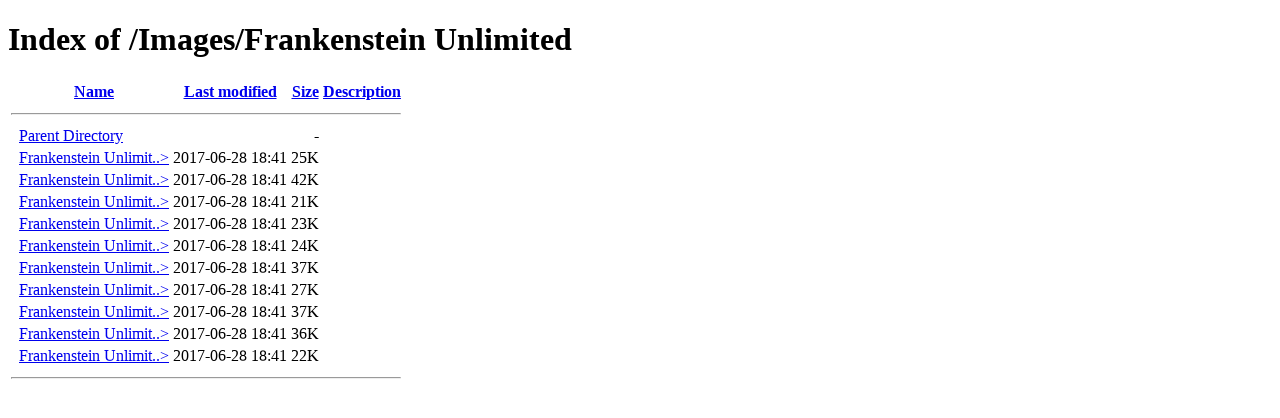

--- FILE ---
content_type: text/html;charset=ISO-8859-1
request_url: http://sinsofcinema.com/Images/Frankenstein%20Unlimited/?C=M;O=A
body_size: 472
content:
<!DOCTYPE HTML PUBLIC "-//W3C//DTD HTML 4.01//EN" "http://www.w3.org/TR/html4/strict.dtd">
<html>
 <head>
  <title>Index of /Images/Frankenstein Unlimited</title>
 </head>
 <body>
<h1>Index of /Images/Frankenstein Unlimited</h1>
  <table>
   <tr><th valign="top">&nbsp;</th><th><a href="?C=N;O=A">Name</a></th><th><a href="?C=M;O=D">Last modified</a></th><th><a href="?C=S;O=A">Size</a></th><th><a href="?C=D;O=A">Description</a></th></tr>
   <tr><th colspan="5"><hr></th></tr>
<tr><td valign="top">&nbsp;</td><td><a href="/Images/">Parent Directory</a>       </td><td>&nbsp;</td><td align="right">  - </td><td>&nbsp;</td></tr>
<tr><td valign="top">&nbsp;</td><td><a href="Frankenstein%20Unlimited%205.jpg">Frankenstein Unlimit..&gt;</a></td><td align="right">2017-06-28 18:41  </td><td align="right"> 25K</td><td>&nbsp;</td></tr>
<tr><td valign="top">&nbsp;</td><td><a href="Frankenstein%20Unlimited%2010.jpg">Frankenstein Unlimit..&gt;</a></td><td align="right">2017-06-28 18:41  </td><td align="right"> 42K</td><td>&nbsp;</td></tr>
<tr><td valign="top">&nbsp;</td><td><a href="Frankenstein%20Unlimited%201.jpg">Frankenstein Unlimit..&gt;</a></td><td align="right">2017-06-28 18:41  </td><td align="right"> 21K</td><td>&nbsp;</td></tr>
<tr><td valign="top">&nbsp;</td><td><a href="Frankenstein%20Unlimited%207.jpg">Frankenstein Unlimit..&gt;</a></td><td align="right">2017-06-28 18:41  </td><td align="right"> 23K</td><td>&nbsp;</td></tr>
<tr><td valign="top">&nbsp;</td><td><a href="Frankenstein%20Unlimited%206.jpg">Frankenstein Unlimit..&gt;</a></td><td align="right">2017-06-28 18:41  </td><td align="right"> 24K</td><td>&nbsp;</td></tr>
<tr><td valign="top">&nbsp;</td><td><a href="Frankenstein%20Unlimited%204.jpg">Frankenstein Unlimit..&gt;</a></td><td align="right">2017-06-28 18:41  </td><td align="right"> 37K</td><td>&nbsp;</td></tr>
<tr><td valign="top">&nbsp;</td><td><a href="Frankenstein%20Unlimited%203.jpg">Frankenstein Unlimit..&gt;</a></td><td align="right">2017-06-28 18:41  </td><td align="right"> 27K</td><td>&nbsp;</td></tr>
<tr><td valign="top">&nbsp;</td><td><a href="Frankenstein%20Unlimited%202.jpg">Frankenstein Unlimit..&gt;</a></td><td align="right">2017-06-28 18:41  </td><td align="right"> 37K</td><td>&nbsp;</td></tr>
<tr><td valign="top">&nbsp;</td><td><a href="Frankenstein%20Unlimited%209.jpg">Frankenstein Unlimit..&gt;</a></td><td align="right">2017-06-28 18:41  </td><td align="right"> 36K</td><td>&nbsp;</td></tr>
<tr><td valign="top">&nbsp;</td><td><a href="Frankenstein%20Unlimited%208.jpg">Frankenstein Unlimit..&gt;</a></td><td align="right">2017-06-28 18:41  </td><td align="right"> 22K</td><td>&nbsp;</td></tr>
   <tr><th colspan="5"><hr></th></tr>
</table>
</body></html>
